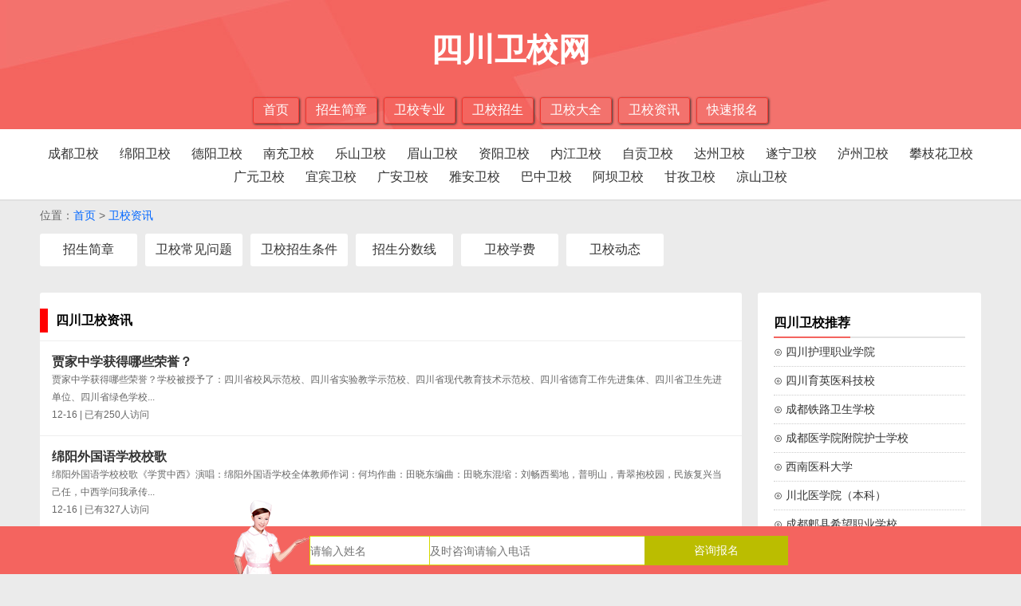

--- FILE ---
content_type: text/html
request_url: http://www.scweixiaowang.com/zixun_104_0.html
body_size: 8110
content:
<!DOCTYPE html>
<html>
<head>
<meta charset="utf-8">
<title>四川卫校资讯-四川卫校网</title>
<meta name="viewport" content="width=device-width, initial-scale=1" />
<link rel="stylesheet" href="../css/style.css" type="text/css">
<link rel="stylesheet" href="../css/zixun.css" type="text/css">
<script type="text/javascript" src="/js/jquery-1.8.3.min.js"></script>
</head>
<body>
<div class="main_header">
	<div class="main_header_box">
		<div class="main_header_box1">
			四川卫校网		</div>
		<div class="main_header_box2">
				<a href="http://www.scweixiaowang.com">首页</a>
				<a href="http://www.scweixiaowang.com/jianzhang">招生简章</a>
				<a href="http://www.scweixiaowang.com/zhuanye">卫校专业</a>
				<a href="http://www.scweixiaowang.com/zhaosheng">卫校招生</a>
				<a href="http://www.scweixiaowang.com/weixiao/list_1.html">卫校大全</a>
				<a href="http://www.scweixiaowang.com/zixun">卫校资讯</a>
				<a href="http://www.scweixiaowang.com/baoming/0" rel="nofollow">快速报名</a>
		</div>
	</div>
</div>
<div class="nav_box">
<div class="main_header_box">
		<ul>
			<li><a href='http://www.scweixiaowang.com/cs-chengdu' >成都卫校</a></li><li><a href='http://www.scweixiaowang.com/cs-mianyang' >绵阳卫校</a></li><li><a href='http://www.scweixiaowang.com/cs-deyang' >德阳卫校</a></li><li><a href='http://www.scweixiaowang.com/cs-nanchong' >南充卫校</a></li><li><a href='http://www.scweixiaowang.com/cs-leshan' >乐山卫校</a></li><li><a href='http://www.scweixiaowang.com/cs-meishan' >眉山卫校</a></li><li><a href='http://www.scweixiaowang.com/cs-ziyang' >资阳卫校</a></li><li><a href='http://www.scweixiaowang.com/cs-neijiang' >内江卫校</a></li><li><a href='http://www.scweixiaowang.com/cs-zigong' >自贡卫校</a></li><li><a href='http://www.scweixiaowang.com/cs-dazhou' >达州卫校</a></li><li><a href='http://www.scweixiaowang.com/cs-suining' >遂宁卫校</a></li><li><a href='http://www.scweixiaowang.com/cs-lvzhou' >泸州卫校</a></li><li><a href='http://www.scweixiaowang.com/cs-panzhihua' >攀枝花卫校</a></li><li><a href='http://www.scweixiaowang.com/cs-guangyuan' >广元卫校</a></li><li><a href='http://www.scweixiaowang.com/cs-yibing' >宜宾卫校</a></li><li><a href='http://www.scweixiaowang.com/cs-guangan' >广安卫校</a></li><li><a href='http://www.scweixiaowang.com/cs-yaan' >雅安卫校</a></li><li><a href='http://www.scweixiaowang.com/cs-bazhong' >巴中卫校</a></li><li><a href='http://www.scweixiaowang.com/cs-aba' >阿坝卫校</a></li><li><a href='http://www.scweixiaowang.com/cs-ganzhi' >甘孜卫校</a></li><li><a href='http://www.scweixiaowang.com/cs-liangshan' >凉山卫校</a></li>		</ul>
</div>
</div><div class="path">
位置：<a href="http://www.scweixiaowang.com">首页</a> &gt; <a href="http://www.scweixiaowang.com/zixun">卫校资讯</a></div>
<div class="main"><div class="main_box">
<div class="mulu1">
			<div class='mulu1_1'><a data-type='mip' href='http://www.scweixiaowang.com/zixun_1_83.html' class='mulu1_1_1 '>招生简章</a></div><div class='mulu1_1'><a data-type='mip' href='http://www.scweixiaowang.com/zixun_1_87.html' class='mulu1_1_1 '>卫校常见问题</a></div><div class='mulu1_1'><a data-type='mip' href='http://www.scweixiaowang.com/zixun_1_94.html' class='mulu1_1_1 '>卫校招生条件</a></div><div class='mulu1_1'><a data-type='mip' href='http://www.scweixiaowang.com/zixun_1_88.html' class='mulu1_1_1 '>招生分数线</a></div><div class='mulu1_1'><a data-type='mip' href='http://www.scweixiaowang.com/zixun_1_96.html' class='mulu1_1_1 '>卫校学费</a></div><div class='mulu1_1'><a data-type='mip' href='http://www.scweixiaowang.com/zixun_1_86.html' class='mulu1_1_1 '>卫校动态</a></div></div>
</div></div>
<div class="main"><div class="main_box">
<div class="body1">
	<div class="body1_1">
	<div class="mk1">
		   	  <div class="mk1_1">
			  	<div class="mk1_1_1"></div>
				<div class="mk1_1_2"><h1>四川卫校资讯</h1></div>
			  </div>
			  <div class="mk1_2">
<a href='http://www.scweixiaowang.com/zixun/hangye_12790.html' class="jianzhang1">
	<div class="jianzhang1_2">
		<div class="jianzhang1_2_1">贾家中学获得哪些荣誉？</div>
		<div class="jianzhang1_2_2">贾家中学获得哪些荣誉？学校被授予了：四川省校风示范校、四川省实验教学示范校、四川省现代教育技术示范校、四川省德育工作先进集体、四川省卫生先进单位、四川省绿色学校...</div>
		<div class="jianzhang1_2_3">12-16 | 已有250人访问</div>
	</div>
</a>
<a href='http://www.scweixiaowang.com/zixun/hangye_12789.html' class="jianzhang1">
	<div class="jianzhang1_2">
		<div class="jianzhang1_2_1">绵阳外国语学校校歌</div>
		<div class="jianzhang1_2_2">绵阳外国语学校校歌《学贯中西》演唱：绵阳外国语学校全体教师作词：何均作曲：田晓东编曲：田晓东混缩：刘畅西蜀地，普明山，青翠抱校园，民族复兴当己任，中西学问我承传...</div>
		<div class="jianzhang1_2_3">12-16 | 已有327人访问</div>
	</div>
</a>
<a href='http://www.scweixiaowang.com/zixun/hangye_12788.html' class="jianzhang1">
	<div class="jianzhang1_2">
		<div class="jianzhang1_2_1">江油中学历史沿革</div>
		<div class="jianzhang1_2_2">江油中学历史沿革峥嵘岁月1914年，在江油建立省立第二中学，学制为四年制，成为全省最早的四所公立中学之一。1922年，改学制为六年制，初中和高中各三年。1926...</div>
		<div class="jianzhang1_2_3">12-16 | 已有294人访问</div>
	</div>
</a>
<a href='http://www.scweixiaowang.com/zixun/hangye_12787.html' class="jianzhang1">
	<div class="jianzhang1_2">
		<div class="jianzhang1_2_1">简阳三岔中学的校训是什么？</div>
		<div class="jianzhang1_2_2">简阳三岔中学的校训是什么？重德 合作求是三岔中学始建于1977年，最初名为“简阳县三岔初级中学”，1987年经四川省教育厅批准为“四川省简阳县三岔中学”，升格为...</div>
		<div class="jianzhang1_2_3">12-16 | 已有235人访问</div>
	</div>
</a>
<a href='http://www.scweixiaowang.com/zixun/hangye_12786.html' class="jianzhang1">
	<div class="jianzhang1_2">
		<div class="jianzhang1_2_1">（贾家中学）学生遇到压力怎么办？</div>
		<div class="jianzhang1_2_2">（贾家中学）学生遇到压力怎么办？第一，接受压力。接受压力是最难做到的。所谓接受，就是接受这种消极情绪，但不让它影响或妨碍我们行为的心理过程。接受压力需要有心理勇...</div>
		<div class="jianzhang1_2_3">12-16 | 已有240人访问</div>
	</div>
</a>
<a href='http://www.scweixiaowang.com/zixun/hangye_12785.html' class="jianzhang1">
	<div class="jianzhang1_2">
		<div class="jianzhang1_2_1">彭州第一中学办学特色</div>
		<div class="jianzhang1_2_2">彭州第一中学办学特色办学理念四川省彭州市第一中学以 “砺志、博学、创新、成才”为校训，“和谐、勤业、求实、进取”为校风，“奉献、恪勤、严谨、善教”为教风、“守纪...</div>
		<div class="jianzhang1_2_3">12-16 | 已有241人访问</div>
	</div>
</a>
<a href='http://www.scweixiaowang.com/zixun/hangye_12784.html' class="jianzhang1">
	<div class="jianzhang1_2">
		<div class="jianzhang1_2_1">崇庆中学的校训是什么？</div>
		<div class="jianzhang1_2_2">崇庆中学的校训是什么？崇德弘道近思博学崇庆中学诞生于1919年“五四”爱国运动期间，创办人为原四川省保路同志会负责人龙应铭先生。在近百年的办学历史中，她始终与国...</div>
		<div class="jianzhang1_2_3">12-16 | 已有251人访问</div>
	</div>
</a>
<a href='http://www.scweixiaowang.com/zixun/hangye_12783.html' class="jianzhang1">
	<div class="jianzhang1_2">
		<div class="jianzhang1_2_1">成都市树德怀远中学办学历史</div>
		<div class="jianzhang1_2_2">成都市树德怀远中学办学历史起止时间校名变革1942.09——1942.11崇庆县初级中学怀远镇分部1942.11——1943.02崇庆县初级中学怀远镇分校194...</div>
		<div class="jianzhang1_2_3">12-16 | 已有430人访问</div>
	</div>
</a>
<a href='http://www.scweixiaowang.com/zixun/hangye_12782.html' class="jianzhang1">
	<div class="jianzhang1_2">
		<div class="jianzhang1_2_1">简阳实验中学学校荣誉</div>
		<div class="jianzhang1_2_2">简阳实验中学学校荣誉今天的实验中学在新课程改革的春风中播种着希望，积蓄着力量，收获着成功。资阳市现代教育技术示范校、资阳市重点示范性高中、四川省体育传统项目示范...</div>
		<div class="jianzhang1_2_3">12-16 | 已有215人访问</div>
	</div>
</a>
<a href='http://www.scweixiaowang.com/zixun/hangye_12781.html' class="jianzhang1">
	<div class="jianzhang1_2">
		<div class="jianzhang1_2_1">四川省宜宾市第四中学校2024年招生如何</div>
		<div class="jianzhang1_2_2">学校地址：宜宾市上江北红丰东路13号
校园简介宜宾市四中，创建于1915年。始称“宜宾县公信女子小学”、“宜宾县公信中学”。1952年，由人民政府接收公办，更名...</div>
		<div class="jianzhang1_2_3">12-16 | 已有376人访问</div>
	</div>
</a>
<a href='http://www.scweixiaowang.com/zixun/hangye_12780.html' class="jianzhang1">
	<div class="jianzhang1_2">
		<div class="jianzhang1_2_1">内江翔龙中学2024年招生如何</div>
		<div class="jianzhang1_2_2">学校地址：四川省内江市翔龙中学校园简介内江翔龙中学作为市中区教育局直属全额拨款副县级公办完全中学，1998年10月10日正式成立。2014年6月5日，内江三初中...</div>
		<div class="jianzhang1_2_3">12-16 | 已有415人访问</div>
	</div>
</a>
<a href='http://www.scweixiaowang.com/zixun/hangye_12779.html' class="jianzhang1">
	<div class="jianzhang1_2">
		<div class="jianzhang1_2_1">威远新店中学2024年招生如何</div>
		<div class="jianzhang1_2_2">学校地址：翔安区新店镇新兴街296号
校园简介威远新店中学创办于1956年9月，原名威远县第五初级中学，至今已走过60年的光辉历程。1960年，她更名为威远新店...</div>
		<div class="jianzhang1_2_3">12-16 | 已有248人访问</div>
	</div>
</a>
<a href='http://www.scweixiaowang.com/zixun/hangye_12778.html' class="jianzhang1">
	<div class="jianzhang1_2">
		<div class="jianzhang1_2_1">万源市第二中学校2024年招生如何</div>
		<div class="jianzhang1_2_2">学校地址：白沙镇文化路24号
校园简介万源市第二中学校创建于1978年，位于万源市东大门、全国重点城镇--白沙镇文化路二十四号，达陕高速公路出口。原为白沙工农区...</div>
		<div class="jianzhang1_2_3">12-15 | 已有248人访问</div>
	</div>
</a>
<a href='http://www.scweixiaowang.com/zixun/hangye_12777.html' class="jianzhang1">
	<div class="jianzhang1_2">
		<div class="jianzhang1_2_1">宜宾县第一中学2024年招生如何</div>
		<div class="jianzhang1_2_2">学校地址：四川省宜宾县观音镇南华街校园简介宜宾县一中坐落在千年文化古镇--观音镇。离宜宾50公里，距县城60公里，处于省级旅游开发区越溪河风景区北大门，离宜乐高...</div>
		<div class="jianzhang1_2_3">12-15 | 已有362人访问</div>
	</div>
</a>
<a href='http://www.scweixiaowang.com/zixun/hangye_12776.html' class="jianzhang1">
	<div class="jianzhang1_2">
		<div class="jianzhang1_2_1">新都区金都中学2024年招生如何</div>
		<div class="jianzhang1_2_2">学校地址：新都镇金光路1号金都中学
校园简介新都区金都中学(初中)学校始建1965年。是成都市初中教育专委会理事学校。先后被授予"成都市先进党支部"、"新都区教...</div>
		<div class="jianzhang1_2_3">12-15 | 已有704人访问</div>
	</div>
</a>
<a href='http://www.scweixiaowang.com/zixun/hangye_12775.html' class="jianzhang1">
	<div class="jianzhang1_2">
		<div class="jianzhang1_2_1">万源市第三中学校2024年招生如何</div>
		<div class="jianzhang1_2_2">学校地址：万源市太平镇银洞路
校园简介万源市第三中学校，地处素有＂秦川锁钥，万宝之源＂美称的万源市城区，她与市政府相邻，后河水环绕而过，是万源市内规模最大的两所...</div>
		<div class="jianzhang1_2_3">12-15 | 已有255人访问</div>
	</div>
</a>
<a href='http://www.scweixiaowang.com/zixun/hangye_12774.html' class="jianzhang1">
	<div class="jianzhang1_2">
		<div class="jianzhang1_2_1">万源市中学校2024年招生如何</div>
		<div class="jianzhang1_2_2">学校地址：万源市太平镇校园简介万源市中学校四川省万源市中学位于川陕渝三省市之交，地处万宝之源的大巴山腹地，始建于1928年2月，由毕业于北京大学物理系的高材生娄...</div>
		<div class="jianzhang1_2_3">12-15 | 已有215人访问</div>
	</div>
</a>
<a href='http://www.scweixiaowang.com/zixun/hangye_12773.html' class="jianzhang1">
	<div class="jianzhang1_2">
		<div class="jianzhang1_2_1">宣汉县土黄中学2024年招生如何</div>
		<div class="jianzhang1_2_2">学校地址：土黄镇街道校园简介宣汉县土黄中学座落于古昌乐县城遗址、省级示范小城镇--土黄镇，始创于1956年10月，1973年批准为建制完全中学，1997年，合并...</div>
		<div class="jianzhang1_2_3">12-15 | 已有242人访问</div>
	</div>
</a>
<a href='http://www.scweixiaowang.com/zixun/hangye_12772.html' class="jianzhang1">
	<div class="jianzhang1_2">
		<div class="jianzhang1_2_1">万博公学2024年招生如何</div>
		<div class="jianzhang1_2_2">学校地址：绵阳市游仙区小枧镇五里沟校园简介万博公学是由万博科教集团投资创建，经天津市教委批准、创办的一所从幼儿园、小学、初中到高中的全日制、寄宿制的国际化现代化...</div>
		<div class="jianzhang1_2_3">12-15 | 已有251人访问</div>
	</div>
</a>
<a href='http://www.scweixiaowang.com/zixun/hangye_12771.html' class="jianzhang1">
	<div class="jianzhang1_2">
		<div class="jianzhang1_2_1">新津中学外国语实验学校2024年招生如何</div>
		<div class="jianzhang1_2_2">学校地址：新津县五津东路301号
校园简介新津中学外国语实验学校是由国家级示范校新津中学、四川省大学出国留学人员培训部和美国察帕诺高级中学等强力打造的一所集小学...</div>
		<div class="jianzhang1_2_3">12-15 | 已有246人访问</div>
	</div>
</a>
<a href='http://www.scweixiaowang.com/zixun/hangye_12770.html' class="jianzhang1">
	<div class="jianzhang1_2">
		<div class="jianzhang1_2_1">西昌市第六中学校2024年招生如何</div>
		<div class="jianzhang1_2_2">学校地址：四川省西昌市土城巷105号
校园简介四川省西昌市第六中学校座落于**航天城、一座春天栖息的城市--西昌市。学校环境优美，绿树成荫，芳径纵横，交通便捷，...</div>
		<div class="jianzhang1_2_3">12-15 | 已有330人访问</div>
	</div>
</a>
<a href='http://www.scweixiaowang.com/zixun/hangye_12769.html' class="jianzhang1">
	<div class="jianzhang1_2">
		<div class="jianzhang1_2_1">宣汉县双河中学2024年招生如何</div>
		<div class="jianzhang1_2_2">学校地址：四川省宣汉县双河镇道委北路93号
校园简介宣汉县双河中学位于宣汉县双河镇道委北路98号，1958年秋季建校，是目前达州市38所国办高中、宣汉县五所高(...</div>
		<div class="jianzhang1_2_3">12-15 | 已有451人访问</div>
	</div>
</a>
<a href='http://www.scweixiaowang.com/zixun/hangye_12768.html' class="jianzhang1">
	<div class="jianzhang1_2">
		<div class="jianzhang1_2_1">西昌市第一中学2024年招生如何</div>
		<div class="jianzhang1_2_2">学校地址：四川省西昌市滴水岩88号
校园简介西昌市第一中学，位于四川省凉山州西昌市，是全省首批重点中学，四川省国家级示范性普通高中，四川省一级示范性普通高中。西...</div>
		<div class="jianzhang1_2_3">12-15 | 已有516人访问</div>
	</div>
</a>
<a href='http://www.scweixiaowang.com/zixun/hangye_12767.html' class="jianzhang1">
	<div class="jianzhang1_2">
		<div class="jianzhang1_2_1">四川省宜宾市第一中学校2024年招生如何</div>
		<div class="jianzhang1_2_2">学校地址：宜宾市慈善路107号
校园简介四川省宜宾市第一中学校现在校园占地面积270.51亩，校园面积170多亩，校舍建筑面积4.6万余平方米(不含教职工住房)...</div>
		<div class="jianzhang1_2_3">12-15 | 已有236人访问</div>
	</div>
</a>
<a href='http://www.scweixiaowang.com/zixun/hangye_12766.html' class="jianzhang1">
	<div class="jianzhang1_2">
		<div class="jianzhang1_2_1">越西中学2024年招生如何</div>
		<div class="jianzhang1_2_2">学校地址：四川省越西县新大街南段21号
校园简介越西中学位于凉山州越西县新大街南段，学校创建于1932年，1938年正式开设并命名为＂越西县立初级中学＂，195...</div>
		<div class="jianzhang1_2_3">12-15 | 已有209人访问</div>
	</div>
</a>
<a href='http://www.scweixiaowang.com/zixun/hangye_12765.html' class="jianzhang1">
	<div class="jianzhang1_2">
		<div class="jianzhang1_2_1">营山县双河中学2024年招生如何</div>
		<div class="jianzhang1_2_2">学校地址：营山县双流镇校园简介四川省营山双河中学，南充示范高中，创建于1958年，建校历史悠久，师资力量雄厚，教学理念先进，教学质量优异，教学特色突出，现有教职...</div>
		<div class="jianzhang1_2_3">12-15 | 已有232人访问</div>
	</div>
</a>
<a href='http://www.scweixiaowang.com/zixun/hangye_12764.html' class="jianzhang1">
	<div class="jianzhang1_2">
		<div class="jianzhang1_2_1">新都第四中学2024年招生如何</div>
		<div class="jianzhang1_2_2">学校地址：新都镇蓉都大道北一段99号
校园简介新都第四中学，位于成都市新都区蓉都大道北段99号成德大件路旁，距新都汽车总站(钟楼)200米处。2017年校区搬迁...</div>
		<div class="jianzhang1_2_3">12-15 | 已有545人访问</div>
	</div>
</a>
<a href='http://www.scweixiaowang.com/zixun/hangye_12763.html' class="jianzhang1">
	<div class="jianzhang1_2">
		<div class="jianzhang1_2_1">宜宾第一中学2024年录取分数线多少？</div>
		<div class="jianzhang1_2_2">宜宾第一中学预计2024年6月份公布。相信梦想是价值的源泉，相信眼光决定未来的一切，相信成功的信念比成功本身更重要，相信人生有挫折没有失败，相信生命的质量来自决...</div>
		<div class="jianzhang1_2_3">12-15 | 已有216人访问</div>
	</div>
</a>
<a href='http://www.scweixiaowang.com/zixun/hangye_12762.html' class="jianzhang1">
	<div class="jianzhang1_2">
		<div class="jianzhang1_2_1">宜宾第一中学收费情况</div>
		<div class="jianzhang1_2_2">钢是在烈火和急剧冷却里锻炼出来的，因此才能坚硬和什么也不怕。咱们的一代也是这样的在斗争中和可怕的考验中锻炼出来的，领悟了不在生活面前屈服。以下是宜宾第一中学的收...</div>
		<div class="jianzhang1_2_3">12-15 | 已有204人访问</div>
	</div>
</a>
<a href='http://www.scweixiaowang.com/zixun/hangye_12761.html' class="jianzhang1">
	<div class="jianzhang1_2">
		<div class="jianzhang1_2_1">攀枝花第九中学2024录取分数线多少？</div>
		<div class="jianzhang1_2_2">攀枝花第九中学预计2024年6月份公布，梦想，相信心的力量，循着微光去追求那份积存已久的渴望。轻轻地梵唱着，炽热的目光迎着扑面而来的陷痛，在潺潺流逝的时间长河里...</div>
		<div class="jianzhang1_2_3">12-15 | 已有235人访问</div>
	</div>
</a>
		
			  </div>  
	    </div>
	</div>
<div class="jogger" align="center"><a href='/zixun_1_0.html'>首页</a><a href='/zixun_103_0.html'>上一页</a><a href='/zixun_105_0.html'>下一页</a><a href='/zixun_512_0.html'>尾页</a></div>	
	
	
	
	
</div>

<div class="body2">
	<div class="body2_1">
	<div class="r_box">
			<div class="r_box_1_1"><h2>四川卫校推荐</h2></div>
			<ul class="r_box_1_2">
			<li><a href="http://www.scweixiaowang.com/xuexiao/show_110.html" title="四川护理职业学院">⊙ 四川护理职业学院</a></li>
			<li><a href="http://www.scweixiaowang.com/xuexiao/show_112.html" title="四川育英医科技校">⊙ 四川育英医科技校</a></li>
			<li><a href="http://www.scweixiaowang.com/xuexiao/show_104.html" title="成都铁路卫生学校">⊙ 成都铁路卫生学校</a></li>
			<li><a href="http://www.scweixiaowang.com/xuexiao/show_106.html" title="成都医学院附院护士学校">⊙ 成都医学院附院护士学校</a></li>
			<li><a href="http://www.scweixiaowang.com/xuexiao/show_127.html" title="西南医科大学">⊙ 西南医科大学</a></li>
			<li><a href="http://www.scweixiaowang.com/xuexiao/show_156.html" title="川北医学院（本科）">⊙ 川北医学院（本科）</a></li>
			<li><a href="http://www.scweixiaowang.com/xuexiao/show_115.html" title="成都郫县希望职业学校">⊙ 成都郫县希望职业学校</a></li>
			<li><a href="http://www.scweixiaowang.com/xuexiao/show_109.html" title="四川大学附设华西卫生学校">⊙ 四川大学附设华西卫生学校</a></li>
			<li><a href="http://www.scweixiaowang.com/xuexiao/show_108.html" title="都江堰技工学校医药康养部">⊙ 都江堰技工学校医药康养部</a></li>
			<li><a href="http://www.scweixiaowang.com/xuexiao/show_129.html" title="四川卫生康复职业学院">⊙ 四川卫生康复职业学院</a></li>
			<li><a href="http://www.scweixiaowang.com/xuexiao/show_119.html" title="简阳市中等卫生职业学校">⊙ 简阳市中等卫生职业学校</a></li>
			<li><a href="http://www.scweixiaowang.com/xuexiao/show_138.html" title="四川阿坝州中等职业技术学校">⊙ 四川阿坝州中等职业技术学校</a></li>
			</ul>
		</div>
		
		<div class="r_box"><form onsubmit="return onSubmit($(this))">
		<input type="hidden" name="school" value="资讯入口">
			<div class="r_box_1_1"><h2>快速报名</h2></div>
			<ul class="r_box_1_2">
		<div class="bm_box">
			<div class="bm_box1">
				<div class="bm_box1_1">姓名：</div>
				<div class="bm_box1_2"><input name="name" type="text" maxlength="10" placeholder="请输入姓名"></div>
			</div>
			<div class="bm_box1">
				<div class="bm_box1_1">手机：</div>
				<div class="bm_box1_2"><input name="tel" type="text" maxlength="11" placeholder="请输入常用手机号"></div>
			</div>
			<div class="bm_box1">
				<div class="bm_box1_1">专业：</div>
				<div class="bm_box1_2"><input name="major" type="text" maxlength="50" placeholder="有意报读的专业"></div>
			</div>
			<div class="bm_box1">
				<div class="bm_box1_1">学历：</div>
				<div class="bm_box1_2">
				<select name="education">
					<option value="0">请选择学历</option>
					<option value="初中">初中</option>
					<option value="高中">高中</option>
					<option value="中专">中专</option>
					<option value="其他">其他</option>
				</select></div>
			</div>
			<div class="bm_box1">
				<div class="bm_box1_1">户籍：</div>
				<div class="bm_box1_2"><input name="huji" type="text" maxlength="50" placeholder="请填写户籍地址"></div>
			</div>
			<div class="btn_bfb"><input type="submit" value="立即报名"></div>
		</div>
		</ul>
		</form></div>
		
		<div class="r_box">
			<div class="r_box_1_1"><h3>卫校常见问题</h3></div>
			<ul class="r_box_1_2">
			<li><a href="http://www.scweixiaowang.com/zixun/hangye_573.html" title="卫校是什么_卫校是属于什么学校">⊙ 卫校是什么_卫校是属于什么学校</a></li>
			<li><a href="http://www.scweixiaowang.com/zixun/hangye_2638.html" title="2023国家取消大专临床医学是真的吗">⊙ 2023国家取消大专临床医学是真的吗</a></li>
			<li><a href="http://www.scweixiaowang.com/zixun/hangye_1324.html" title="女生读卫校学什么专业好-卫校专业学校推荐">⊙ 女生读卫校学什么专业好-卫校专业学校推荐</a></li>
			<li><a href="http://www.scweixiaowang.com/zixun/hangye_14372.html" title="2024成都排名前六的公办护理专业学校名单">⊙ 2024成都排名前六的公办护理专业学校名单</a></li>
			<li><a href="http://www.scweixiaowang.com/zixun/hangye_4014.html" title="医学实验技术专业是干什么的？">⊙ 医学实验技术专业是干什么的？</a></li>
			<li><a href="http://www.scweixiaowang.com/zixun/hangye_4016.html" title="法医学专业是几年制的">⊙ 法医学专业是几年制的</a></li>
			<li><a href="http://www.scweixiaowang.com/zixun/hangye_1325.html" title="医学影像就业方向有哪些-就业前景怎么样">⊙ 医学影像就业方向有哪些-就业前景怎么样</a></li>
			<li><a href="http://www.scweixiaowang.com/zixun/hangye_14045.html" title="四川公办护理专业学校排名榜（2024最新）">⊙ 四川公办护理专业学校排名榜（2024最新）</a></li>
			<li><a href="http://www.scweixiaowang.com/zixun/hangye_246.html" title="大专助产和本科助产区别是什么_待遇一样吗">⊙ 大专助产和本科助产区别是什么_待遇一样吗</a></li>
			<li><a href="http://www.scweixiaowang.com/zixun/hangye_134.html" title="护理专业是干什么的_就业前景怎么样">⊙ 护理专业是干什么的_就业前景怎么样</a></li>
			</ul>
		</div>
	</div></div>
</div></div>
<div class="footer">
	<div><a href="http://www.scweixiaowang.com">首页</a>&nbsp;&nbsp;|&nbsp;&nbsp;<a href="http://www.scweixiaowang.com/sitemap.xml">网站地图</a>&nbsp;&nbsp;<script type="text/javascript">var cnzz_protocol = (("https:" == document.location.protocol) ? " https://" : " http://");document.write(unescape("%3Cspan id='cnzz_stat_icon_1275717842'%3E%3C/span%3E%3Cscript src='" + cnzz_protocol + "s5.cnzz.com/z_stat.php%3Fid%3D1275717842%26show%3Dpic' type='text/javascript'%3E%3C/script%3E"));</script></div>
	<div>copyright©2018-2020 www.scweixiaowang.com 四川卫校网，四川卫校网口碑最好的招生信息网</div>
</div>
<div class="fixedbottom"><form onsubmit="return onSubmit($(this))">
		<input type="hidden" name="school" value="资讯入口">
	<div class="fixedbottom1">
		<div class="fixedbottom1bg"></div>
		<div class="fixedbottom1_1"><input class="b_name" name="name" type="text" maxlength="5" placeholder="请输入姓名"></div>
		<div class="fixedbottom1_2"><input class="b_tel" name="tel" type="text" maxlength="15" placeholder="及时咨询请输入电话"></div>
		<div class="fixedbottom1_3"><input class="b_btn" type="submit" value="咨询报名"></div>
	</div></form>
</div>
<script>
$(".submit").click(function(){
  		var shopid =  0;
		var shopname = "资讯入口";
  		var xueli = $("#xueli").val();
		var xinming = $("#xinming").val();
		var dianhua = $("#dianhua").val();
		var zhuanye = $("#zhuanye").val();
		var qq =  "0";
		var huji = $("#huji").val();
		var bz = "无";
		ToSignUp(xueli,xinming,dianhua,zhuanye,qq,huji,shopid,shopname,bz);
});
$(".submit1").click(function(){
  		var shopid =  0;
		var shopname = "资讯入口-下方全局入口";
  		var xueli = "无";
		var xinming = $("#b_name").val();
		var dianhua = $("#b_tel").val();
		var zhuanye = "无";
		var qq =  "0";
		var huji = "无";
		var bz = "无";
		ToSignUp(xueli,xinming,dianhua,zhuanye,qq,huji,shopid,shopname,bz);
});
function ToSignUp(xueli,xinming,dianhua,zhuanye,qq,huji,shopid,shopname,bz) {
	var myreg = /^(((13[0-9]{1})|(15[0-9]{1})|(18[0-9]{1})|(17[0-9]{1})|(19[0-9]{1}))+\d{8})$/;
	if (xinming == "") {alert("请输入姓名");return false;}
	if (dianhua == "") {alert("请输入电话");return false;}
	if (!myreg.test(dianhua)){alert("手机号有误");return false;}
	if (xueli == 0) {alert("请选择学历");return false;}
	if (zhuanye == "") {alert("请输入专业");return false;}
	if (qq == "") {alert("请填写QQ");return false;}
	if (huji == "") {alert("请填写户籍");return false;}
	if (shopname == 0) {alert("请选择学校");return false;}
	var AjaxVal={
					At:"signup",
					shopid:encodeURIComponent(shopid),
					shopname:encodeURIComponent(shopname),
					xueli:encodeURIComponent(xueli),
					xinming:encodeURIComponent(xinming),
					dianhua:encodeURIComponent(dianhua),
					zhuanye:encodeURIComponent(zhuanye),
					qq:encodeURIComponent(qq),
					huji:encodeURIComponent(huji),
					bz:encodeURIComponent(bz)
				  };
				  $.post("/ajax.php?vv="+new Date()+"",AjaxVal,function(result){
					alert(result);
					$("#xueli").val(0);$("#xinming").val("");$("#dianhua").val("");$("#zhuanye").val("");$("#qq").val("");$("#huji").val("");$("#shopname").val("");$("#bz").val("");
					$("#xueli2").val(0);$("#xinming2").val("");$("#dianhua2").val("");$("#zhuanye2").val("");$("#qq2").val("");$("#huji2").val("");$("#shopname2").val("");$("#bz2").val("");
					$("#b_name").val("");$("#b_tel").val("");
				  });
}
</script>
<SCRIPT type="text/javascript" src="http://xcx.lileliao.com/kefu/kefu.js"></SCRIPT>	
<SCRIPT type="text/javascript" src="http://os.gnzszn.com/static/js/enlist.js"></SCRIPT>	
<script>
(function(){
    var bp = document.createElement('script');
    var curProtocol = window.location.protocol.split(':')[0];
    if (curProtocol === 'https'){
   bp.src = 'https://zz.bdstatic.com/linksubmit/push.js';
  }
  else{
  bp.src = 'http://push.zhanzhang.baidu.com/push.js';
  }
    var s = document.getElementsByTagName("script")[0];
    s.parentNode.insertBefore(bp, s);
})();
</script>	
</body>
</html>